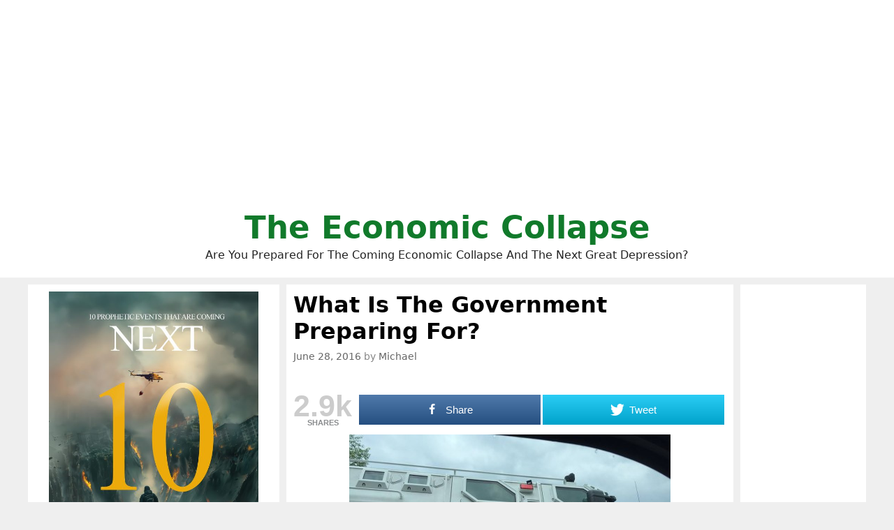

--- FILE ---
content_type: text/html; charset=UTF-8
request_url: https://choiceclips.whatfinger.com/widgets/server/azwidget-videos.php?widgetID=109d3ec0b7&width=99&cols=1&rows=5
body_size: 567
content:
{"items":[{"type":"video","record_num":192391,"title":"Trump's Greenland Deal was ALWAYS INEVITABLE... And His WEF Speech Proves Why...","filename":"trumps-greenland-deal-was-always-inevitable-and-his-wef-speech-proves-why","orig_filename":"","url":"https:\/\/choiceclips.whatfinger.com\/widgets\/wWidget.php?utm_source=&utm_medium=109d3ec0b7&client=109d3ec0b7&post=192391","thumb_url":"https:\/\/choiceclips.whatfinger.com\/wp-content\/uploads\/2026\/01\/Screenshot-2026-01-23-085133.png"},{"type":"video","record_num":192387,"title":"Canada\u2019s DISASTROUS Deal With China...","filename":"canadas-disastrous-deal-with-china","orig_filename":"","url":"https:\/\/choiceclips.whatfinger.com\/widgets\/wWidget.php?utm_source=&utm_medium=109d3ec0b7&client=109d3ec0b7&post=192387","thumb_url":"https:\/\/choiceclips.whatfinger.com\/wp-content\/uploads\/2026\/01\/Screenshot-2026-01-22-211408.png"},{"type":"video","record_num":192384,"title":"ICE KAREN THROWS HERSELF IN FRONT OF POLICE CAR GETS IMMEDIATELY HUMILATED!...","filename":"ice-karen-throws-herself-in-front-of-police-car-gets-immediately-humilated","orig_filename":"","url":"https:\/\/choiceclips.whatfinger.com\/widgets\/wWidget.php?utm_source=&utm_medium=109d3ec0b7&client=109d3ec0b7&post=192384","thumb_url":"https:\/\/choiceclips.whatfinger.com\/wp-content\/uploads\/2026\/01\/Screenshot-2026-01-22-211125.png"},{"type":"video","record_num":192378,"title":"HOLY F***, BOMBSHELL OF THE CENTURY....","filename":"holy-f-bombshell-of-the-century","orig_filename":"","url":"https:\/\/choiceclips.whatfinger.com\/widgets\/wWidget.php?utm_source=&utm_medium=109d3ec0b7&client=109d3ec0b7&post=192378","thumb_url":"https:\/\/choiceclips.whatfinger.com\/wp-content\/uploads\/2026\/01\/Screenshot-2026-01-22-202051.png"},{"type":"video","record_num":192353,"title":"Elon Musk\u2019s Full Conversation at Davos...","filename":"elon-musks-full-conversation-at-davos","orig_filename":"","url":"https:\/\/choiceclips.whatfinger.com\/widgets\/wWidget.php?utm_source=&utm_medium=109d3ec0b7&client=109d3ec0b7&post=192353","thumb_url":"https:\/\/choiceclips.whatfinger.com\/wp-content\/uploads\/2026\/01\/Screenshot-2026-01-22-115529.png"}]}

--- FILE ---
content_type: text/html; charset=utf-8
request_url: https://www.google.com/recaptcha/api2/aframe
body_size: 265
content:
<!DOCTYPE HTML><html><head><meta http-equiv="content-type" content="text/html; charset=UTF-8"></head><body><script nonce="cZVb_YOYjRxnpVUbbyNokg">/** Anti-fraud and anti-abuse applications only. See google.com/recaptcha */ try{var clients={'sodar':'https://pagead2.googlesyndication.com/pagead/sodar?'};window.addEventListener("message",function(a){try{if(a.source===window.parent){var b=JSON.parse(a.data);var c=clients[b['id']];if(c){var d=document.createElement('img');d.src=c+b['params']+'&rc='+(localStorage.getItem("rc::a")?sessionStorage.getItem("rc::b"):"");window.document.body.appendChild(d);sessionStorage.setItem("rc::e",parseInt(sessionStorage.getItem("rc::e")||0)+1);localStorage.setItem("rc::h",'1769181766909');}}}catch(b){}});window.parent.postMessage("_grecaptcha_ready", "*");}catch(b){}</script></body></html>